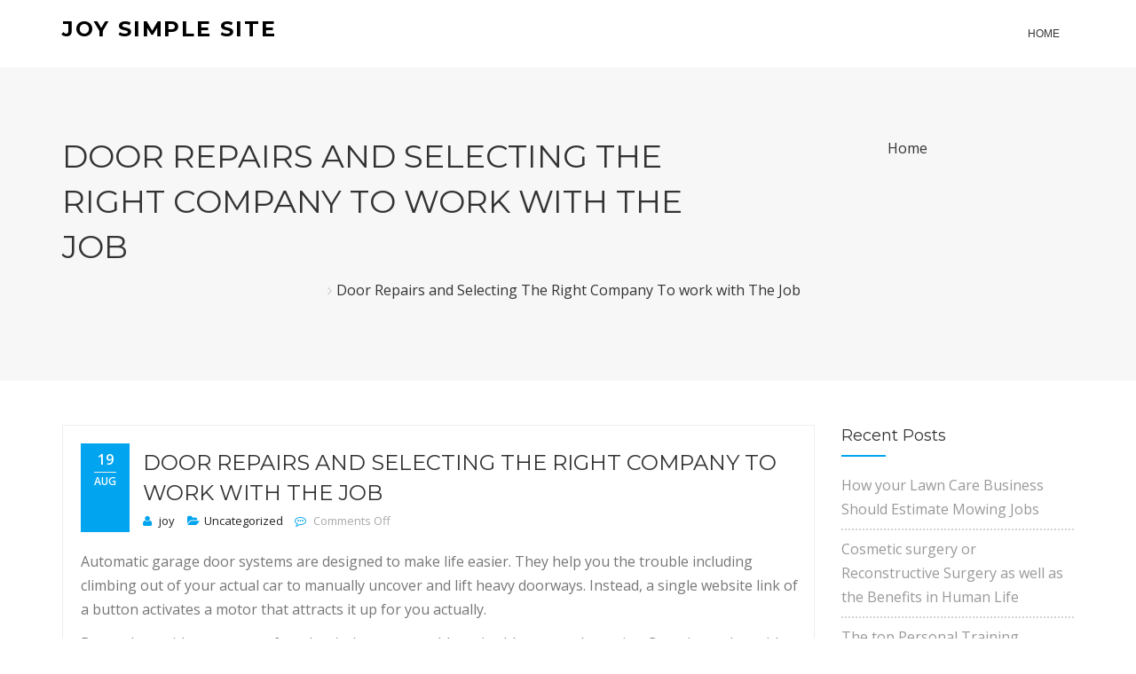

--- FILE ---
content_type: text/css
request_url: http://joy.komunitascsd.com/wp-content/themes/icare/style.css?ver=4.8.25
body_size: 10448
content:
/*
Theme Name: iCare
Description: iCare Lite is free responsive medical cum multipurpose WordPress theme ideal for creating websites for doctors, medical, health care, bussiness, corporate, corporation, company profile, personal portfolio, blog site etc. iCare Lite comes with a lot of awesome of features: Clean and elegant design, Full-width or Boxed layout, Beautifully designed homepage sections – Hero section, Service section, Feature section, News/Blog section, Appointment form section, Calltoaction Section, Client section, funfact section, Team section , Slider options, Sidebar options, Social icons, Header configuration etc. You can get your site ready to customize with one click demo import option. iCare Lite demo can be found here: http://demo.webhuntinfotech.com/icare/ and iCare Premium demo can be found here: http://demo.webhuntinfotech.com/icare-premium/
Tags:  one-column, two-columns, left-sidebar, right-sidebar, flexible-header, custom-background, custom-header, custom-menu, featured-images, full-width-template, sticky-post, theme-options, threaded-comments, translation-ready, grid-layout, footer-widgets, blog, portfolio , e-commerce
Author: WebHunt Infotech
Author URI: https://www.webhuntinfotech.com
Theme URI:  https://www.webhuntinfotech.com/theme/icare-lite/
Version: 1.1
License: GNU General Public License v2 or later
License URI: http://www.gnu.org/licenses/gpl.html
Text Domain: icare
*/

@charset "utf-8";
::selection {
    background: #333333;
    color: #ffffff;
    text-shadow: none;
}

::-moz-selection {
    background: #333333;
    /* Firefox */
    color: #ffffff;
    text-shadow: none;
}

::-webkit-selection {
    background: #333333;
    /* Safari */
    color: #ffffff;
    text-shadow: none;
}

:active, :focus {
    outline: none !important;
}

body {
    line-height: 1.7;
    color: #777777;
    font-size: 16px;
    font-family: 'Open Sans', sans-serif;
    background-color: #ffffff;
    background-attachment: fixed;
}

a img {
    border: none;
}

img {
    max-width: 100%;
    height: auto
}

iframe {
    border: none;
}


/********* links ******************/

a {
    color: #999999;
    text-decoration: none;
}

a:hover, a:focus {
    color: #737373;
    text-decoration: none;
}

.entry-title a {
    text-decoration: none;
}

.entry-content a {
    color: #222;
}

.entry-content a, .entry-summary a {
    -webkit-box-shadow: inset 0 -1px 0 rgba(15, 15, 15, 1);
    box-shadow: inset 0 -1px 0 rgba(15, 15, 15, 1);
    -webkit-transition: color 80ms ease-in, -webkit-box-shadow 130ms ease-in-out;
    transition: color 80ms ease-in, -webkit-box-shadow 130ms ease-in-out;
    transition: color 80ms ease-in, box-shadow 130ms ease-in-out;
    transition: color 80ms ease-in, box-shadow 130ms ease-in-out, -webkit-box-shadow 130ms ease-in-out;
}

.entry-title a, .entry-meta a, .page-links a, .page-links a .page-number, .entry-footer a, .entry-footer .cat-links a, .entry-footer .tags-links a, .edit-link a, .post-navigation a, .logged-in-as a, .comment-metadata a, a .nav-title, .pagination a, .comments-pagination a {
    -webkit-box-shadow: inset 0 -1px 0 rgba(255, 255, 255, 1);
    box-shadow: inset 0 -1px 0 rgba(255, 255, 255, 1);
    text-decoration: none;
    -webkit-transition: color 80ms ease-in, -webkit-box-shadow 130ms ease-in-out;
    transition: color 80ms ease-in, -webkit-box-shadow 130ms ease-in-out;
    transition: color 80ms ease-in, box-shadow 130ms ease-in-out;
    transition: color 80ms ease-in, box-shadow 130ms ease-in-out, -webkit-box-shadow 130ms ease-in-out;
}

.entry-content a:focus, .entry-content a:hover, .entry-summary a:focus, .entry-summary a:hover, .widget a:focus, .widget a:hover, .site-footer .widget-area a:focus, .site-footer .widget-area a:hover, .posts-navigation a:focus, .posts-navigation a:hover, .comment-metadata a:focus, .comment-metadata a:hover, .comment-metadata a.comment-edit-link:focus, .comment-metadata a.comment-edit-link:hover, .widget_authors a:focus strong, .widget_authors a:hover strong, .entry-title a:focus, .entry-title a:hover, .entry-meta a:focus, .entry-meta a:hover, .page-links a:focus .page-number, .page-links a:hover .page-number, .entry-footer a:focus, .entry-footer a:hover, .entry-footer .cat-links a:focus, .entry-footer .cat-links a:hover, .entry-footer .tags-links a:focus, .entry-footer .tags-links a:hover, .post-navigation a:focus, .post-navigation a:hover, .pagination a:not(.prev):not(.next):focus, .pagination a:not(.prev):not(.next):hover, .comments-pagination a:not(.prev):not(.next):focus, .comments-pagination a:not(.prev):not(.next):hover, .logged-in-as a:focus, .logged-in-as a:hover, a:focus .nav-title, a:hover .nav-title, .edit-link a:focus, .edit-link a:hover, .site-info a:focus, .site-info a:hover {
    color: #000;
    -webkit-box-shadow: inset 0 0 0 rgba(0, 0, 0, 0), 0 3px 0 rgba(0, 0, 0, 1);
    box-shadow: inset 0 0 0 rgba(0, 0, 0, 0), 0 3px 0 rgba(0, 0, 0, 1);
}


/* Fixes linked images */

.entry-content a img, .widget a img {
    -webkit-box-shadow: 0 0 0 8px #fff;
    box-shadow: 0 0 0 8px #fff;
}


/* -------- Headings ---------- */

h1, .h1 {
    font-size: 46px;
}

h2, .h2 {
    font-size: 38px;
}

h3, .h3 {
    font-size: 30px;
}

h4, .h4 {
    font-size: 24px;
}

h5, .h5 {
    font-size: 18px;
}

h6, .h6 {
    font-size: 15px;
}

h1, h2, h3, h4, h5, h6, .h1, .h2, .h3, .h4, .h5, .h6 {
    font-family: 'Montserrat', sans-serif;
    font-weight: 500;
    line-height: 1.42857143;
    color: #333333;
}

h1 small, h2 small, h3 small, h4 small, h5 small, h6 small, .h1 small, .h2 small, .h3 small, .h4 small, .h5 small, .h6 small, h1 .small, h2 .small, h3 .small, h4 .small, h5 .small, h6 .small, .h1 .small, .h2 .small, .h3 .small, .h4 .small, .h5 .small, .h6 .small {
    font-weight: normal;
    line-height: 1;
    color: #5b5b5b;
    font-size: 55%;
}

h1 a, h2 a, h3 a, h4 a, h5 a, h6 a, .h1 a, .h2 a, .h3 a, .h4 a, .h5 a, .h6 a {
    color: #333333;
}

.h1, .h2, .h3, h1, h2, h3 {
    margin-bottom: 10px;
    margin-top: 15px;
}

h4, h5, h6, .h4, .h5, .h6 {
    font-weight: 500;
}


/*----- logo -------*/

.site-title {
    padding: 0px 13px;
    margin-top: 10px;
    font-family: 'Montserrat', sans-serif;
    font-weight: 500;
    line-height: 1.42857143;
    font-size: 38px;
    color: #333333;
}

.site-title a {
    color: #333333;
}

.slicknav_brand .site-title {
    padding: 0px 0px;
    margin-top: 0px;
}

.scroll-to-fixed-fixed .site-title {
    font-size: 25px;
    margin-top: 20px;
}

img.custom-logo {
    margin: 14px 30px 0 0;
}

.slicknav_brand img.custom-logo {
    margin: 6px 0px 0 0;
}


/*--------Hide mobile menu on large screen--------------*/

.icaremenu .slicknav_btn em {
    width: 20px;
    height: 3px;
    margin: 3.5px 20px 0;
    float: right;
    background: #777;
}

.icaremenu .slicknav_btn {
    width: 60px;
    height: 46px;
    padding: 13px 0 0;
    display: none;
    float: right;
    text-decoration: none;
    outline: none;
    -webkit-tap-highlight-color: rgba(0, 0, 0, 0);
    -webkit-tap-highlight-color: transparent;
}

.wpb-mobile-menu, .slicknav_menu {
    display: none;
}

@media only screen and (max-width: 900px) {
    .slicknav_menu {
        display: block;
    }
    nav#icaremenu {
        display: none;
    }
}


/* -------- Body Text ---------- */

p, pre, ul, ol, dl, dd, blockquote, address, fieldset, form {
    margin-bottom: 11px;
}

mark, ins {
    background: #eee;
    text-decoration: none;
}

code, kbd, tt, var {
    font-family: Monaco, Consolas, "Andale Mono", "DejaVu Sans Mono", monospace;
    font-size: 15px;
    font-size: 0.9375rem;
}

.entry-content ul:not(.feed-date) {
    list-style: inherit;
}

.entry-content ol:not(.feed-date) {
    list-style-type: decimal;
}

.entry-content ul:not(.feed-date), .entry-content ol:not(.feed-date) {
    padding-left: 22px;
}

.skip-link {
    display: none;
}


/* -------- Custom Font Family ---------- */

.font-montserrat {
    font-family: 'Montserrat', sans-serif;
}

.font-raleway {
    font-family: 'Raleway', sans-serif;
}

.font-opensans {
    font-family: 'Open Sans', sans-serif;
}

.font-playfair {
    font-family: 'Playfair Display', serif;
}


/* breadcrumb */

.breadcrumb {
    background-color: transparent;
    padding-left: 0;
    text-align: center;
}

.breadcrumb>li+li::before {
    content: "\f105";
    font-family: fontawesome;
    font-size: 15px;
}

.breadcrumb li.active {
    color: #111111;
}

.breadcrumb.white li.active {
    color: #ffffff;
}

.breadcrumb.white li a {
    color: #808080;
}

@media only screen and (min-width: 768px) {
    .breadcrumb.text-right {
        text-align: right;
    }
}


/* -------- Basic CSS ---------- */

html {
    font-size: 100%;
    max-width: 100%;
}

@media only screen and (max-width: 991px) {
    html {
        font-size: 90%;
    }
}

@media only screen and (max-width: 767px) {
    html {
        font-size: 85%;
    }
}

@media only screen and (max-width: 479px) {
    html {
        font-size: 80%;
    }
}

html, html a {
    -webkit-font-smoothing: antialiased;
}

body {
    max-width: 100%;
    overflow-x: hidden;
}

strong {
    color: #555555;
}

ul, ol {
    list-style: none;
    margin: 0;
    padding: 0;
}

.fluid-video-wrapper {
    padding: 0;
    position: relative;
    width: 100%;
}

iframe {
    border: none;
    width: 100%;
}

.lead {
    font-size: 18px;
}

.fullwidth {
    width: 100%;
}

.widget-title-border-bottom {
    position: relative;
    margin-bottom: 30px;
    padding-bottom: 10px;
}

.widget-title-border-bottom:after {
    bottom: -1px;
    content: "";
    height: 2px;
    left: 0;
    position: absolute;
    width: 50px;
}


/* -------- List ---------- */

ul, ol {
    margin: 0 0 1.5em;
    padding: 0;
}

ul {
    list-style: disc;
}

ol {
    list-style: decimal;
}

li>ul, li>ol {
    margin-bottom: 0;
    margin-left: 1.5em;
}

dt {
    font-weight: 700;
}

dd {
    margin: 0 1.5em 1.5em;
}

.list-dotted>article {
    border-bottom: 2px dotted #d3d3d3 !important;
    margin-bottom: 7px;
    padding-bottom: 7px;
}

.list-dotted>div {
    border-bottom: 2px dotted #d3d3d3 !important;
    margin-bottom: 7px;
    padding-bottom: 7px;
}

.list-dotted>li {
    border-bottom: 2px dotted #d3d3d3 !important;
    margin-bottom: 7px;
    padding-bottom: 7px;
}


/* -------- Call To Actions ---------- */

.call-out-section {
    display: inline-block;
    width: 100%;
    padding-bottom: 20px;
    padding-top: 20px;
}


/* -------- Section & Divider ---------- */

section {
    position: relative;
}

section>.container, section>.container-fluid {
    padding-top: 60px;
    padding-bottom: 60px;
}

/* -------- Background Video ---------- */

.bg-video {
    height: 100%;
    position: absolute;
    text-align: center;
    width: 100%;
    z-index: -1;
}

.bg-video .video {
    height: 100%;
    left: 0;
    margin: 0!important;
    position: relative;
    top: 0;
    width: 100%;
}

.bg-video .video .mbYTP_wrapper {
    z-index: -1 !important;
}


/* -------- Scroll To Top ---------- */

.iCareTop {
    background: rgba(0, 0, 0, 0.1);
    bottom: 15px;
    display: none;
    height: 50px;
    padding: 2px;
    position: fixed;
    right: 15px;
    text-align: center;
    text-decoration: none;
    width: 50px;
    z-index: 99999;
}

.iCareTop i {
    color: #ffffff;
    font-size: 42px;
}

.iCareTop:hover {
    background: rgba(0, 0, 0, 0.6);
    text-decoration: none;
}


/*
 * overlays
 * -----------------------------------------------
*/

.section-overlay {
    position: relative;
}

.section-overlay::before {
    background: rgba(17, 17, 17, 0.5) none repeat scroll 0 0;
    content: " ";
    height: 100%;
    left: 0;
    position: absolute;
    top: 0;
    width: 100%;
    z-index: 0;
}

.section-overlay.overlay-white-eight::before {
    background-color: rgba(255, 255, 255, 0.8);
}


/*
 * header
 * -----------------------------------------------
*/

.top-header {
    padding: 5px 0;
}

.icaremenu-brand img {
    max-height: 38px;
}

.top-header ul li {
    display: inline;
    padding-left: 0;
    margin-left: 5px;
    list-style: none;
}

.top-header ul li a {
    color: #fff;
}

.top-header ul li:not(ul#social-menu li):not(:last-child):after {
    content: " | ";
    color: #fff;
}


/* -------- Inner Header ---------- */

.inner-header-transform .title {
    text-transform: uppercase;
}


/* -------- Custom theme style ---------- */

.header-main .header-main-wrapper .icaremenu {
    padding: 0;
}


/* -------- Header Nav ---------- */

.header-main {
    position: relative;
}

.header-main .header-main-wrapper .icaremenu {
    padding: 0;
}


/* -------- icaremenu ---------- */

.icaremenu-menu>li {
    padding: 24px 0;
}

.icaremenu-menu ul.dropdown {
    top: 83px;
}

.icaremenu-menu>li>a {
    font-size: 15px;
    color: #333333;
}

.icaremenu .icaremenu-menu>li.active>a i, .icaremenu .icaremenu-menu>li:hover>a i, .icaremenu .icaremenu-menu ul.dropdown li:hover>a i {
    color: #fff;
}

.icaremenu-menu ul.dropdown {
    border: 1px solid #eee;
}

.icaremenu-menu ul.dropdown li {
    margin: 0;
}

.icaremenu-menu ul.dropdown li a {
    color: #5b5b5b;
    font-size: 12px;
    font-weight: 600;
    padding: 7px 25px 7px 22px;
}


/* -------- Scrolltofixed ---------- */

.header-main .header-main-wrapper.scroll-to-fixed-fixed.scroll-to-fixed-fixed {
    border-bottom: 1px solid #eee;
}


/* -------- Navbar Fixed  ---------- */

.header-main {
    -webkit-transition: all 0.4s ease-in-out 0s;
    -o-transition: all 0.4s ease-in-out 0s;
    transition: all 0.4s ease-in-out 0s;
}


/* -------- Navbar Sticky Animated ---------- */

.navbar-sticky-animated .header-main-wrapper .container {
    -webkit-transition: all 0.4s ease-in-out 0s;
    -o-transition: all 0.4s ease-in-out 0s;
    transition: all 0.4s ease-in-out 0s;
}


/* inner-header-title */

.inner-header-transform .title {
    font-size: 36px;
    text-transform: uppercase;
}


/* boxed-layout */

.boxed-layout .container {
    max-width: 1100px;
    padding-left: 30px;
    padding-right: 30px;
}

.boxed-layout .header, .boxed-layout .main-content, .boxed-layout .icare-footer {
    margin: 0 auto;
    max-width: 1100px;
}

.boxed-layout .header, .boxed-layout section {
    background-color: #ffffff;
}

.boxed-layout .header {
    /* margin-bottom: 15px; */
}

.boxed-layout .header .navbar-default {
    background-color: #ffffff;
    border-color: #ffffff;
    padding: 0;
}

.boxed-layout .header .navbar-default .navbar-nav>li>a {
    padding: 30px 5px;
}

.boxed-layout .header .navbar-default .navbar-collapse {
    background-color: #ffffff;
    border-color: #ffffff;
    margin-right: 30px;
}

.boxed-layout .header #header-logo {
    margin: 0;
    padding-top: 27px;
}

@media only screen and (max-width: 991px) {
    .boxed-layout {
        padding-top: 0;
    }
    .boxed-layout .header .navbar-default .navbar-nav>li>a {
        padding: 10px;
    }
    .boxed-layout .header .navbar-default .navbar-collapse {
        margin-right: 15px;
    }
    .boxed-layout .navbar-header {
        padding: 15px 0;
    }
    .boxed-layout .navbar-collapse .navbar-nav li a .caret {
        margin-right: 0;
    }
}


/*--------------------------------------------------------------
6.0 Forms
--------------------------------------------------------------*/

label {
    color: #333;
    display: block;
    font-weight: 800;
    margin-bottom: 0.5em;
}

fieldset {
    margin-bottom: 1em;
}

.form-control {
    border-radius: 0;
    box-shadow: none;
    height: 45px;
}

input[type="text"], input[type="email"], input[type="url"], input[type="password"], input[type="search"], input[type="number"], input[type="tel"], input[type="range"], input[type="date"], input[type="month"], input[type="week"], input[type="time"], input[type="datetime"], input[type="datetime-local"], input[type="color"], textarea {
    color: #666;
    background: #fff;
    background-image: -webkit-linear-gradient(rgba(255, 255, 255, 0), rgba(255, 255, 255, 0));
    border: 1px solid #bbb;
    -webkit-border-radius: 3px;
    border-radius: 3px;
    display: block;
    padding: 0.7em;
    width: 100%;
}

input[type="text"]:focus, input[type="email"]:focus, input[type="url"]:focus, input[type="password"]:focus, input[type="search"]:focus, input[type="number"]:focus, input[type="tel"]:focus, input[type="range"]:focus, input[type="date"]:focus, input[type="month"]:focus, input[type="week"]:focus, input[type="time"]:focus, input[type="datetime"]:focus, input[type="datetime-local"]:focus, input[type="color"]:focus, textarea:focus {
    color: #222;
    border-color: #333;
}

select {
    border: 1px solid #bbb;
    -webkit-border-radius: 3px;
    border-radius: 3px;
    height: 3em;
    max-width: 100%;
}

input[type="radio"], input[type="checkbox"] {
    margin-right: 0.5em;
}

input[type="radio"]+label, input[type="checkbox"]+label {
    font-weight: 400;
}

button, input[type="button"], input[type="submit"] {
    background-color: #00a4ef;
    border: 0;
    -webkit-border-radius: 2px;
    border-radius: 2px;
    -webkit-box-shadow: none;
    box-shadow: none;
    color: #fff;
    cursor: pointer;
    display: inline-block;
    font-size: 14px;
    font-size: 0.875rem;
    font-weight: 800;
    line-height: 1;
    padding: 1em 2em;
    text-shadow: none;
    -webkit-transition: background 0.2s;
    transition: background 0.2s;
}

input+button, input+input[type="button"], input+input[type="submit"] {
    padding: 0.75em 2em;
}

button.secondary, input[type="reset"], input[type="button"].secondary, input[type="reset"].secondary, input[type="submit"].secondary {
    background-color: #222;
    color: #fff;
    border: 0;
    -webkit-border-radius: 2px;
    border-radius: 2px;
    -webkit-box-shadow: none;
    box-shadow: none;
    color: #fff;
    cursor: pointer;
    display: inline-block;
    font-size: 14px;
    font-size: 0.875rem;
    font-weight: 800;
    line-height: 1;
    padding: 0.74em 2em;
    text-shadow: none;
    -webkit-transition: background 0.2s;
    transition: background 0.2s;
}

button:hover, button:focus, input[type="button"]:hover, input[type="button"]:focus, input[type="submit"]:hover, input[type="submit"]:focus, button.secondary:hover, button.secondary:focus, input[type="reset"]:hover, input[type="reset"]:focus, input[type="button"].secondary:hover, input[type="button"].secondary:focus, input[type="reset"].secondary:hover, input[type="reset"].secondary:focus, input[type="submit"].secondary:hover, input[type="submit"].secondary:focus {
    opacity: 0.8;
}

button, input, optgroup, select, textarea {
    font-family: sans-serif;
    font-size: 100%;
    line-height: 1.15;
    margin: 0;
}

button, input {
    overflow: visible;
}

button, select {
    text-transform: none;
}

button, html [type="button"], [type="reset"], [type="submit"] {
    -webkit-appearance: button;
}

button::-moz-focus-inner, [type="button"]::-moz-focus-inner, [type="reset"]::-moz-focus-inner, [type="submit"]::-moz-focus-inner {
    border-style: none;
    padding: 0;
}

button:-moz-focusring, [type="button"]:-moz-focusring, [type="reset"]:-moz-focusring, [type="submit"]:-moz-focusring {
    outline: 1px dotted ButtonText;
}

fieldset {
    border: 1px solid #bbb;
    margin: 0 2px;
    padding: 0.35em 0.625em 0.75em;
}

legend {
    -webkit-box-sizing: border-box;
    -moz-box-sizing: border-box;
    box-sizing: border-box;
    color: inherit;
    display: table;
    max-width: 100%;
    padding: 0;
    white-space: normal;
    width: initial;
    white-space: normal;
    margin-bottom: 0px;
}

progress {
    display: inline-block;
    vertical-align: baseline;
}

textarea {
    overflow: auto;
}

[type="checkbox"], [type="radio"] {
    -webkit-box-sizing: border-box;
    -moz-box-sizing: border-box;
    box-sizing: border-box;
    padding: 0;
}

[type="number"]::-webkit-inner-spin-button, [type="number"]::-webkit-outer-spin-button {
    height: auto;
}

[type="search"] {
    -webkit-appearance: textfield;
    outline-offset: -2px;
}

[type="search"]::-webkit-search-cancel-button, [type="search"]::-webkit-search-decoration {
    -webkit-appearance: none;
}

::-webkit-file-upload-button {
    -webkit-appearance: button;
    font: inherit;
}

details, menu {
    display: block;
}

summary {
    display: list-item;
}

canvas {
    display: inline-block;
}

template {
    display: none;
}

[hidden] {
    display: none;
}


/* Placeholder text color -- selectors need to be separate to work. */

::-webkit-input-placeholder {
    color: #333;
    font-family: "Libre Franklin", "Helvetica Neue", helvetica, arial, sans-serif;
}

:-moz-placeholder {
    color: #333;
    font-family: "Libre Franklin", "Helvetica Neue", helvetica, arial, sans-serif;
}

::-moz-placeholder {
    color: #333;
    font-family: "Libre Franklin", "Helvetica Neue", helvetica, arial, sans-serif;
    opacity: 1;
    /* Since FF19 lowers the opacity of the placeholder by default */
}

:-ms-input-placeholder {
    color: #333;
    font-family: "Libre Franklin", "Helvetica Neue", helvetica, arial, sans-serif;
}


/*  Blog */

.post .content_entry {
    position: relative;
    overflow: hidden;
}

.post .meta-title {
    margin-top: 0;
}

.post .meta-content {
    background: #f8f8f8;
    padding: 15px;
}

.post .meta-date {
    font-size: 13px;
}

.sidebar ul, ul.feed-date {
    list-style: none;
}

.post.author-bio .meta-thumb {
    float: left;
    margin: 0 10px 10px 0;
}

.post .meta-thumb {
    -webkit-transition: all 0.2s ease-in-out;
    -o-transition: all 0.2s ease-in-out;
    transition: all 0.2s ease-in-out;
}

.post .content_entry .meta-date {
    position: absolute;
    bottom: 0;
    right: 0;
}

.post .content_entry {
    position: relative;
}

.post .entry-meta .meta-date li {
    color: #ffffff;
    font-size: 16px;
    font-weight: 600;
}


/* -------- Btn-Default ---------- */

.btn-default {
    color: #333333;
    background-color: #ffffff;
    border-color: #cccccc;
}

.btn-default:focus, .btn-default.focus {
    color: #333333;
    background-color: #e6e6e6;
    border-color: #8c8c8c;
}

.btn-default:hover {
    color: #333333;
    background-color: #e6e6e6;
    border-color: #adadad;
}

.btn-default:active, .btn-default.active, .open>.dropdown-toggle.btn-default {
    color: #333333;
    background-color: #e6e6e6;
    border-color: #adadad;
}

.btn-default:active, .btn-default.active, .open>.dropdown-toggle.btn-default {
    background-image: none;
}

.btn-default:hover {
    background-color: #eeeeee;
    border-color: #eeeeee;
}


/* -------- Btn-Dark ---------- */

.btn-dark {
    color: #ffffff;
    background-color: #222222;
    border-color: #222222;
}

.btn-dark:focus, .btn-dark.focus {
    color: #ffffff;
    background-color: #090909;
    border-color: #000000;
}

.btn-dark:hover {
    color: #ffffff;
    background-color: #090909;
    border-color: #040404;
}

.btn-dark:active, .btn-dark.active, .open>.dropdown-toggle.btn-dark {
    color: #ffffff;
    background-color: #090909;
    border-color: #040404;
}

.btn-dark:active, .btn-dark.active, .open>.dropdown-toggle.btn-dark {
    background-image: none;
}


/* -------- Btn-Gray ---------- */

.btn-gray {
    color: #333333;
    background-color: #eeeeee;
    border-color: #eeeeee;
}

.btn-gray:focus, .btn-gray.focus {
    color: #333333;
    background-color: #d5d5d5;
    border-color: #afafaf;
}

.btn-gray:hover {
    color: #333333;
    background-color: #d5d5d5;
    border-color: #d0d0d0;
}

.btn-gray:active, .btn-gray.active, .open>.dropdown-toggle.btn-gray {
    color: #333333;
    background-color: #d5d5d5;
    border-color: #d0d0d0;
}

.btn-gray:active, .btn-gray.active, .open>.dropdown-toggle.btn-gray {
    background-image: none;
}

.btn-circled {
    border-radius: 25px;
}

.btn-flat {
    border-radius: 0;
}


/* -------- Btn-Default ---------- */

.btn {
    font-size: 13px;
    padding: 8px 22px;
}


/* -------- Btn-xs ---------- */

.btn-xs {
    font-size: 11px;
    padding: 3px 14px;
}


/* -------- Btn-sm ---------- */

.btn-sm {
    font-size: 12px;
    padding: 5px 17px;
}


/* -------- Btn-lg ---------- */

.btn-lg {
    font-size: 14px;
    padding: 10px 26px;
}


/* -------- Btn-xl ---------- */

.btn-xl {
    font-size: 16px;
    padding: 13px 32px;
}


/* -------- Btn-transparent ---------- */

.btn-transparent {
    background-color: transparent;
    color: #ffffff;
}


/* btn read more*/

.btn-read-more {
    padding: 0;
}

.btn-read-more::after {
    display: inline-block;
    content: "\f18e";
    font-family: fontawesome;
    font-size: 16px;
    font-variant: normal;
    font-weight: normal;
    line-height: 1;
    margin-left: 5px;
    position: relative;
    text-shadow: none;
    text-transform: none;
    top: 2px;
    -webkit-transition: all 0.4s ease 0s;
    -o-transition: all 0.4s ease 0s;
    transition: all 0.4s ease 0s;
}


/* blockquote */

blockquote {
    border-left: 3px solid #eeeeee;
    margin: 20px 0;
    padding: 30px;
}

blockquote.gray {
    border-left: 3px solid #666666;
    background-color: #eeeeee;
    color: #333333;
}

blockquote.gray.icare-theme-bg-colored {
    background-color: #eeeeee;
}

blockquote.dark {
    border-left: 3px solid #3c3c3c;
    background-color: #555555;
    color: #ffffff;
}

blockquote.dark footer {
    color: #d3d3d3;
}

blockquote p {
    font-family: "Playfair Display", serif;
    font-size: 16px;
}


/* dividers */

.divider {
    background-repeat: repeat;
    background-position: center center;
    -webkit-background-size: cover;
    -moz-background-size: cover;
    -o-background-size: cover;
    background-size: cover;
    -webkit-box-sizing: border-box;
    -moz-box-sizing: border-box;
    box-sizing: border-box;
    display: block;
    position: relative;
    overflow: hidden;
    width: 100%;
}


/* -------- Parallax ---------- */

.parallax {
    width: 100%;
    height: 100%;
    margin: 0 auto;
    background-size: cover;
    background-attachment: fixed;
    background-repeat: repeat-y;
    background-position: top center;
}

.mobile-parallax {
    background-size: cover;
    background-attachment: scroll;
    background-position: center center;
}

.divider .container {
    padding-top: 70px;
    padding-bottom: 70px;
}

.divider .container.small-padding {
    padding-top: 30px;
    padding-bottom: 30px;
}

.divider .container.extra-padding {
    padding-top: 180px;
    padding-bottom: 180px;
}


/* icare-icon-box */
section#icare-home-service-section,
section#icare-home-blog-section{
    background-color: #f6f6f6;
}
section#icare-home-blog-section .home-posts .meta-content{
    background-color: #ffffff;
}
#icare-home-service-section .icare-icon-box,
section#icare-home-blog-section .home-posts{
    box-shadow: 0 2px 2px 0 rgba(0, 0, 0, 0.2), 0 1px 2px 0 rgba(0, 0, 0, 0.19);
}
.icare-icon-box {
    margin-bottom: 30px;
    background: #ffffff;
}
.icare-icon-box.service{
    background: transparent;
}
.call-out-section .icare-icon-box {
    background: transparent;
}

.icare-icon-box .icon {
    display: inline-block;
    height: 64px;
    margin-bottom: 20px;
    text-align: center;
    -webkit-transition: all 0.3s ease;
    -o-transition: all 0.3s ease;
    transition: all 0.3s ease;
    width: 64px;
}

.icare-icon-box .icon i {
    line-height: 64px;
}

.icare-icon-box .icon.icon-dark {
    background-color: #111111;
    color: #ffffff;
}

.icare-icon-box .icon.icon-dark:hover {
    color: #5e5e5e;
}

.icare-icon-box .icon.icon-circled {
    border-radius: 50%;
}

.icare-icon-box .icon.icon-sm {
    height: 50px;
    width: 50px;
}

.icare-icon-box .icon.icon-sm i {
    font-size: 22px;
    line-height: 50px;
}

.icare-icon-box i {
    display: inline-block;
    font-size: 60px;
    -webkit-transition: all 0.3s ease;
    -o-transition: all 0.3s ease;
    transition: all 0.3s ease;
}

.icare-icon-box i[class*="pe-7s-"] {
    vertical-align: text-bottom;
}

.icare-icon-box.left {
    text-align: left;
}

.icare-icon-box.left a {
    margin-right: 30px;
    padding: 0;
}

.icare-icon-box .icare-icon-box-title {
    margin-bottom: 15px;
}
.icare-icon-box .icon-hov i {
    color: #fff;
}
.icare-icon-box:hover .icon-hov {
    background: #fff none repeat scroll 0 0;
}
.icare-icon-box .icon.icon-md {
    height: 75px;
    width: 75px;
}
.icare-icon-box .icon.icon-md i {
    font-size: 36px;
    line-height: 75px;
}
.rotate {
    -webkit-transform: rotate(45deg);
    -ms-transform: rotate(45deg);
    -o-transform: rotate(45deg);
    transform: rotate(45deg);
    -webkit-transition: all 700ms ease-in-out 0s;
    -o-transition: all 700ms ease-in-out 0s;
    transition: all 700ms ease-in-out 0s;
}

.no-rotate {
    -webkit-transform: rotate(-45deg);
    -ms-transform: rotate(-45deg);
    -o-transform: rotate(-45deg);
    transform: rotate(-45deg);
    -webkit-transition: all 700ms ease-in-out 0s;
    -o-transition: all 700ms ease-in-out 0s;
    transition: all 700ms ease-in-out 0s;
}
/* team member */
.team-block {
  margin: 0 auto 30px;
}
.team-block .team-thumb {
  overflow: hidden;
  position: relative;
  border: 2px solid #eeeeee;
}
.team-block .team-thumb .team-overlay {
  height: 100%;
  padding: 60px 20px 0 30px;
  position: absolute;
  top: 100%;
  -webkit-transition: all 300ms ease-in-out 0s;
  -o-transition: all 300ms ease-in-out 0s;
  transition: all 300ms ease-in-out 0s;
  width: 100%;
}
.team-block .team-bottom-part {
  background: #eeeeee none repeat scroll 0 0;
  margin-top: 6px;
  padding: 10px 16px 12px 30px;
}
.team-block .title small {
  color: #ddd;
}
.team-block:hover .team-overlay {
  top: 0;
}
/*
 * Shortcode: progress-bar.less
 * -----------------------------------------------
*/
.progress-item {
  margin-top: 5px;
}
.progress-item .progress {
  background-color: #f8f8f8;
  box-shadow: 0 0 1px rgba(0, 0, 0, 0.4) inset;
  border-radius: 0 7px 7px 0;
  height: 20px;
  margin-bottom: 15px;
  overflow: visible;
}
.progress-item .progress-bar {
background-color: #00a4ef;
  font-size: 15px;
  padding-left: 10px;
  position: relative;
  text-align: left;
  width: 0;
  line-height: 20px;
  -webkit-transition: all 1s ease 0s;
  -o-transition: all 1s ease 0s;
  transition: all 1s ease 0s;
}
.progress-item .progress-bar .percent {
  background-color: #00a4ef;
  border-radius: 0 7px 7px 0;
  padding: 0 8px;
  position: absolute;
  right: -10px;
  top: 0px;
}
.progress-item.progress-white .progress {
  padding: 2px;
}

/* pegination */

.pagination.theme-colored li.active a {
    background: #BF9E58;
    color: #fff;
    border: 1px solid transparent;
}


/* Shortcode: section-title */

.section-heading .title {
    margin-top: 0;
    position: relative;
}

.section-heading .icon i {
    font-size: 80px;
    position: absolute;
    top: -7px;
    opacity: 0.10;
}

.section-heading p {
    font-size: 14px;
}

.line-bottom {
    margin-bottom: 30px;
    padding-bottom: 10px;
    position: relative;
}
.line-bottom::after {
    bottom: -1px;
    content: "";
    height: 2px;
    left: 0;
    position: absolute;
    width: 50px;
}
/* Icare Section Title */

.section-heading {
    margin-bottom: 30px;
}


/* styled-icons */


/* common style */

.styled-icons a {
    color: #333333;
    font-size: 18px;
    height: 32px;
    line-height: 32px;
    width: 32px;
    float: left;
    margin: 5px 7px 5px 0;
    text-align: center;
    -webkit-transition: all 0.3s ease-in-out;
    -o-transition: all 0.3s ease-in-out;
    transition: all 0.3s ease-in-out;
}

.styled-icons a:hover {
    color: #666666;
}

.styled-icons.icon-dark a {
    background-color: #333333;
    color: #eeeeee;
    display: block;
    font-size: 18px;
    height: 36px;
    line-height: 36px;
    width: 36px;
}

.styled-icons.icon-dark a:hover {
    color: #5e5e5e;
}

.styled-icons.icon-circled a {
    border-radius: 50%;
}

.styled-icons.icon-sm a {
    font-size: 13px;
    height: 30px;
    line-height: 30px;
    margin: 2px 7px 2px 0;
    width: 30px;
}

.styled-icons li {
    display: inline-block;
    margin-bottom: 0;
    margin-top: 0;
}

.styled-icons .icon {
    height: 24px;
    fill: #fff;
    margin-top: 6px;
    width: 19px;
    vertical-align: top;
}


/* Widgets */

.icare-widget .sidebar-widget-list-border li, li.recentcomments {
    border-bottom: 2px dotted #d3d3d3;
}

.icare-widget.dark .sidebar-widget-list-border li {
    border-bottom: 2px dotted #404040;
}


/* -------- Footer & Sidebar Widgets ---------- */

.icare-widget {
    margin-bottom: 30px;
}

.icare-widget ul {
    list-style: none;
}

.icare-widget .icare-widget-title {
    margin-top: 0;
    margin-bottom: 20px;
}

.icare-widget ul li {
    margin-bottom: 5px;
    padding-bottom: 5px;
}

.icare-widget ul.list li, .icare-widget .post {
    margin-bottom: 8px;
    padding-bottom: 8px;
}

.icare-widget.address>li {
    font-size: 13px;
    margin-bottom: 10px;
    padding: 5px 10px;
}

.icare-widget.address>li i {
    font-size: 16px;
    margin-right: 8px;
    vertical-align: middle;
}

.icare-widget .styled-icons li {
    margin-bottom: 0;
    padding-bottom: 0;
}

.icare-widget .styled-icons li a {
    margin-bottom: 0;
}

.icare-widget .tagcloud a {
    border: 1px solid #404040;
    display: inline-block;
    font-size: 12px;
    margin: 5px 4px 5px -2px;
    padding: 5px 10px;
}

.icare-widget .tagcloud a:hover {
    color: #ffffff;
}

.sidebar .icare-widget .serch_input {
    background: transparent none repeat scroll 0 0;
    border: 1px solid #f7f8fa;
    border-radius: initial;
    box-shadow: none;
    height: 45px;
    padding: 10px;
}

.icare-widget .post-title a {
    font-size: 13px;
    letter-spacing: 0;
}

.icare-widget .product-list .product-title {
    font-size: 14px;
    font-weight: 400;
}

.icare-widget.dark .icare-widget-title {
    color: #ffffff;
}

.icare-widget.dark .tagcloud a {
    border: 1px solid #404040;
}

.icare-widget.dark .serch_input {
    border: 1px solid #333333;
}

.icare-widget.dark .styled-icons li a:hover i {
    color: #ffffff;
}

.icare-widget.dark .product-title a {
    color: #808080;
}

.icare-widget.dark .post-title a {
    color: #f7f8fa;
}

.icare-widget.dark .tab-content {
    background: #333333 none repeat scroll 0 0;
    border: 1px solid #555555;
}

.icare-widget.dark .icare-widget-title.widget-title-border-bottom {
    border-bottom: 1px solid #444;
}

.icare-widget.border-none ul li {
    border: none;
    padding-bottom: 0;
    margin-bottom: 0;
}

.icare-widget.border-none ul#topbar-menu li:after {
    content: '|';
    color: #fff;
    margin-left: 10px;
}

.icare-widget.border-none ul#topbar-menu li:last-child:after {
    content: '';
}

.icare-widget.border-none ul li a {
    color: #ffffff;
}

.icare-widget ul.list li::before {
    display: none;
}

.icare-widget.dark ul.list li::before {
    display: none;
}

.sidebar-l .post-content {
    float: right !important;
}

.icare-widget.dark .btn.btn-default {
    border-color: #333;
}


/* -------- Flickr-Feed ---------- */

#flickr-feed img {
    background: none repeat scroll 0 0 #000000;
    float: left;
    height: 60px;
    margin: 0 5px 5px 0;
    padding: 0;
    width: 70px;
}


/* Footer */

.icare-footer {
    background: #222222;
}
.icare-footer-bottom {
    background: #3b3b3b;
}

.icare-footer a {
    color: #808080;
}

.icare-footer a:focus, .icare-footer a:hover, .icare-footer a:active {
    color: #666666;
}

.icare-footer .icare-widget .icare-widget-title {
    margin-top: 0px;
}


/* ===== WordPress Core ======== */

.alignnone {
    margin: 5px 20px 20px 0;
}

.aligncenter, div.aligncenter {
    display: block;
    margin: 5px auto 5px auto;
}

.alignright {
    float: right;
    margin: 5px 0 20px 20px;
}

.alignleft {
    float: left;
    margin: 5px 20px 20px 0;
}

a img.alignright {
    float: right;
    margin: 5px 0 20px 20px;
}

a img.alignnone {
    margin: 5px 20px 20px 0;
}

a img.alignleft {
    float: left;
    margin: 5px 20px 20px 0;
}

a img.aligncenter {
    display: block;
    margin-left: auto;
    margin-right: auto;
}

.gallery-caption-caption {}

.wp-caption {
    background: #fff;
    border: 1px solid #f0f0f0;
    max-width: 96%;
    /* Image does not overflow the content area */
    padding: 5px 3px 10px;
    text-align: center;
}

.wp-caption.alignnone {
    margin: 5px 20px 20px 0;
}

.wp-caption.alignleft {
    margin: 5px 20px 20px 0;
}

.wp-caption.alignright {
    margin: 5px 0 20px 20px;
}

.wp-caption img {
    border: 0 none;
    height: auto;
    margin: 0;
    max-width: 98.5%;
    padding: 0;
    width: auto;
}

.wp-caption p.wp-caption-text {
    font-size: 11px;
    line-height: 17px;
    margin: 0;
    padding: 0 4px 5px;
}


/* Text meant only for screen readers. */

.screen-reader-text {
    clip: rect(1px, 1px, 1px, 1px);
    position: absolute !important;
    white-space: nowrap;
    height: 1px;
    width: 1px;
    overflow: hidden;
}

.screen-reader-text:focus {
    background-color: #f1f1f1;
    border-radius: 3px;
    box-shadow: 0 0 2px 2px rgba(0, 0, 0, 0.6);
    clip: auto !important;
    color: #21759b;
    display: block;
    font-size: 14px;
    font-size: 0.875rem;
    font-weight: bold;
    height: auto;
    left: 5px;
    line-height: normal;
    padding: 15px 23px 14px;
    text-decoration: none;
    top: 5px;
    width: auto;
    z-index: 100000;
    /* Above WP toolbar. */
}

#content {
    display: none;
}

.pager li>a, .pager li>span {
    border-radius: 0px;
}

.pager {
    margin: 0px 0;
}

.comment-heading cite.fn {
    font-weight: 600;
}

a#cancel-comment-reply-link {
    margin-left: 13px;
    color: red;
}

.comment-gravtar {
    display: table-cell;
    vertical-align: top;
    margin-right: 10px;
    float: left;
}

.comment-gravtar-r {
    display: table-cell;
    vertical-align: top;
    margin-right: 10px;
    float: right;
}

ul.comment-list, li.comment ul {
    list-style: none;
}

.comment-list li .media-body {
    padding: 10px;
    background: #f8f8f8;
}

.comment-list li.odd .media-body {
    background-color: #f7f7f7;
}

.comment-author-admin .media-body {
    border-left: 3px solid #00a4ef;
}

.comment-list li {
    margin-top: 10px;
}

.commentlist .bypostauthor .comment-wrapper {
    border-left-color: #00A4EF;
}

p.logged-in-as, .comment-notes {
    margin-left: 29px;
}

a.comment-reply-link:before, .comments-title:before {
    content: '\f27b';
    font-family: FontAwesome;
    margin-right: 5px;
}

.commentlist .bypostauthor .comment-wrapper {
    border-left-color: #dc2a0b;
}

span.post-cats>a {
    word-break: break-word;
}

.image-position-right .image {
    float: right;
}

.image-position-right .feature-block {
    float: left;
}

.image-position-left .image {
    float: left;
}

.image-position-left .feature-block {
    float: right;
}

ul.links li {
    display: inline;
}

.size-auto, .size-full, .size-large, .size-medium, .size-thumbnail {
    max-width: 100%;
    height: auto;
}

.swiper-container {
    width: 100%;
    height: 100%;
}

.swiper-slide {
    text-align: center;
    font-size: 18px;
    background: #fff;
    /* Center slide text vertically */
    display: -webkit-box;
    display: -ms-flexbox;
    display: -webkit-flex;
    display: flex;
    -webkit-box-pack: center;
    -ms-flex-pack: center;
    -webkit-justify-content: center;
    justify-content: center;
    -webkit-box-align: center;
    -ms-flex-align: center;
    -webkit-align-items: center;
    align-items: center;
}

.sticky {}


/* hero title & desc */

.bg {
    position: relative;
    top: 0;
    left: 0;
    z-index: -1;
    -webkit-transform: scale(1.1);
    transform: scale(1.1);
}

.h_bg img {
    width: 100%;
    height: 450px;
    background-size: cover;
    background-repeat: no-repeat;
    background-position: center center;
}

#h_subtitle {
    background-color: rgba(41, 40, 40, 0.7);
}

.text-wrap {
    position: absolute;
    top: 50%;
    left: 50%;
    color: white;
    text-align: center;
    text-transform: uppercase;
    -webkit-transform: translate3d(-50%, -50%, 0);
    transform: translate3d(-50%, -50%, 0);
}


/* Title Logo & Tag Line */

@media only screen and (min-width: 900px) {
    .site-title {
        clear: none;
        font-size: 24px;
        font-weight: 800;
        line-height: 1.25;
        letter-spacing: 0.08em;
        margin: 0;
        padding: 0;
        text-transform: uppercase;
        margin-top: 23px;
    }
    .site-branding-text {
        margin-right: 30px;
    }
}


/* Slider Sub-Title */

h2#h_subtitle {
    padding: 0px 20px;
}

@media only screen and (max-width: 900px) {
    p.site-description {
        display: none;
    }
}

.scroll-to-fixed-fixed .site-title {
    margin-top: 10px;
}

.search_btn {
    height: 45px;
}


/* 404 */

#fof {
    margin-bottom: 30px;
}


/* Breadcrumb */

.breadcrumb-overlay:before {
    background-color: #f5f5f5;
}

#overlay {
    position: fixed;
    display: none;
    width: 100%;
    height: 100%;
    top: 0;
    left: 0;
    right: 0;
    bottom: 0;
    background-color: rgba(0, 0, 0, 0.5);
    z-index: 2;
    cursor: pointer;
}

#text {
    position: absolute;
    top: 50%;
    left: 50%;
    font-size: 50px;
    color: white;
    transform: translate(-50%, -50%);
    -ms-transform: translate(-50%, -50%);
}

.crumbs h1.product_title.entry-title {
    font-size: 36px;
}


/* --------- Utility Classes ----------
------------------------------------ */


/* Text Black & Gray Color*/

.text-black {
    color: #000 !important;
}

.text-gray-dimgray {
    color: #666666 !important;
}

.text-darkgray {
    color: #a9a9a9 !important;
}


/* Text White Color*/

.text-white {
    color: #fff !important;
}
.text-white-f3 {
    color: #f3f3f3;
}
.text-white-f1 {
    color: #f1f1f1 !important;
}
/* -------- Color Background ---------- */

.bg-lighter {
    background-color: #f7f7f7 !important;
}

.bg-white {
    background-color: #ffffff;
}


/* -------- Font Weight ---------- */

.font-weight-4h {
    font-weight: 400 !important;
}


/* -------- Font Size ---------- */

.font-twelve {
    font-size: 12px !important;
}

.font-thirteen {
    font-size: 13px !important;
}

.font-fourteen {
    font-size: 14px !important;
}

.font-eightheen {
    font-size: 18px !important;
}

.font-one50 {
    font-size: 9.375rem !important;
}

.font-fourty8 {
    font-size: 3rem !important;
}
/* -------- Line Height ---------- */

.line-height-one {
    line-height: 1;
}


/* -------- Border ---------- */

.border-none {
    border: none !important;
}

.border-1pt {
    border: 1px solid #eeeeee !important;
}

.border-3pt {
    border: 3px solid #eeeeee !important;
}

.border-left {
    border-left: 1px solid #dcdcdc !important;
}

.border-right {
    border-right: 1px solid #dcdcdc !important;
}

.border-top {
    border-top: 1px solid #dcdcdc !important;
}

.border-bottom {
    border-bottom: 1px solid #eeeeee !important;
}


/* -------- Background Image ---------- */

.bg-none {
    background: none !important;
}

.img-fullwidth {
    width: 100% !important;
}


/* -------- Media Responsive Classes ---------- */


/* Small Devices, Tablets */

@media only screen and (max-width: 991px) {
    .sm-text-center {
        text-align: center !important;
    }
    .sm-pull-none, .pull-left.flip.sm-pull-none, .pull-right.flip.sm-pull-none {
        float: none !important;
    }
    .maxwidth5h {
        margin-left: auto;
        margin-right: auto;
        max-width: 500px;
    }
}


/* Small Devices, Tablets */

@media only screen and (max-width: 767px) {
    .xs-text-center {
        text-align: center !important;
    }
    .xs-pull-center {
        display: table;
        float: none !important;
        margin-left: auto !important;
        margin-right: auto !important;
    }
}

#wp-calendar th, #wp-calendar td {
    border: 1px #eee solid;
    padding: 3px;
    text-align: center;
}

#wp-calendar td#today {
    background-color: #00A4EF;
}

#wp-calendar td#today a {
    color: #ffffff;
}

.default-intro-section {
    visibility: visible;
    animation-duration: 2000ms;
    animation-delay: 30ms;
    animation-name: fadeInUp;
}

@media only screen and (min-width: 992px) {
    table#wp-calendar {
        width: 100%;
    }
}

#wp-calendar caption {
    background-color: #00A4EF;
    border-radius: 5px 5px 0 0;
    text-align: center;
    color: #fff;
}


/*--------------------------------------------------------------
16.1 Galleries
--------------------------------------------------------------*/

.gallery-item {
    display: inline-block;
    text-align: left;
    vertical-align: top;
    margin: 0 0 1.5em;
    padding: 0 1em 0 0;
    width: 50%;
}

.gallery-columns-1 .gallery-item {
    width: 100%;
}

.gallery-columns-2 .gallery-item {
    max-width: 50%;
}

.gallery-item a, .gallery-item a:hover, .gallery-item a:focus {
    -webkit-box-shadow: none;
    box-shadow: none;
    background: none;
    display: inline-block;
    max-width: 100%;
}

.gallery-item a img {
    display: block;
    -webkit-transition: -webkit-filter 0.2s ease-in;
    transition: -webkit-filter 0.2s ease-in;
    transition: filter 0.2s ease-in;
    transition: filter 0.2s ease-in, -webkit-filter 0.2s ease-in;
    -webkit-backface-visibility: hidden;
    backface-visibility: hidden;
}

.gallery-item a:hover img, .gallery-item a:focus img {
    -webkit-filter: opacity(60%);
    filter: opacity(60%);
}

.gallery-caption {
    display: block;
    text-align: left;
    padding: 0 10px 0 0;
    margin-bottom: 0;
}

@media screen and (min-width: 30em) {
    .entry-content blockquote.alignleft, .entry-content blockquote.alignright {
        font-size: 14px;
        font-size: 0.875rem;
    }
    /* Fix image alignment */
    img.alignleft {
        float: left;
        margin-right: 1.5em;
    }
    img.alignright {
        float: right;
        margin-left: 1.5em;
    }
    /* Site Branding */
    .site-branding {
        padding: 3em 0;
    }
    /* Gallery Columns */
    .gallery-item {
        max-width: 25%;
    }
    .gallery-columns-1 .gallery-item {
        max-width: 100%;
    }
    .gallery-columns-2 .gallery-item {
        max-width: 50%;
    }
    .gallery-columns-3 .gallery-item {
        max-width: 33.33%;
    }
    .gallery-columns-4 .gallery-item {
        max-width: 25%;
    }
}

@media screen and (min-width: 48em) {
    .gallery-columns-5 .gallery-item {
        max-width: 20%;
    }
    .gallery-columns-6 .gallery-item {
        max-width: 16.66%;
    }
    .gallery-columns-7 .gallery-item {
        max-width: 14.28%;
    }
    .gallery-columns-8 .gallery-item {
        max-width: 12.5%;
    }
    .gallery-columns-9 .gallery-item {
        max-width: 11.11%;
    }
}


/* Social nav */

.social-links {
    font-size: 16px;
    font-size: 1rem;
    margin-bottom: 1em;
}

.social-links ul {
    list-style: none;
    margin-bottom: 0;
    margin-left: 0;
}

.social-links li {
    display: inline;
}

.social-links a {
    -webkit-border-radius: 40px;
    border-radius: 40px;
    color: #fff;
    display: inline-block;
    height: 30px;
    text-align: center;
    width: 30px;
}

.social-links a:hover, .social-links a:focus {
    opacity: 0.8;
}

.social-links .icon {
    fill: #fff;
    height: 18px;
    margin-top: 6px;
    width: 14px;
    vertical-align: top;
}

.top-header .textwidget {
    margin-top: 10px;
}

.icare_hr {
    margin: 1em 0;
}

.content_hide {
    display: none;
}

@media only screen and (min-width: 900px) {
    .icaremenu {
        width: 100%;
        padding: 0 30px;
        float: left;
        position: relative;
    }
    .icaremenu, .icaremenu * {
        box-sizing: border-box;
        -moz-box-sizing: border-box;
        -webkit-box-sizing: border-box;
    }
    .site-branding-text {
        margin: 18px 30px 0 0;
        float: left;
        color: #666;
        text-decoration: none;
        font-size: 24px;
        font-weight: 600;
        line-height: 1.3;
        cursor: pointer;
    }
    a.custom-logo-link {
        float: left;
    }
    .site-title {
        clear: none;
        font-size: 24px;
        letter-spacing: 0.08em;
        margin: 0;
        padding: 0;
    }
    /* #cssmenu ul {
    overflow-x: hidden;
  } */
    p.site-description {
        font-size: 12px;
    }
    .p-menu {
        margin: 0;
        padding: 0;
        float: left;
        list-style: none;
    }
}

#footer .icare-widget ul.styled-icons {
    margin: 0;
    padding: 0;
}
/* background overlay */
.layer-overlay {
    position: relative;
}

.layer-overlay::before {
    background: rgba(17, 17, 17, 0.5) none repeat scroll 0 0;
    content: " ";
    height: 100%;
    left: 0;
    position: absolute;
    top: 0;
    width: 100%;
    z-index: 0;
}
.layer-overlay.overlay-blue::before {
    background-color: rgba(1, 162, 208, 0.9);
}
.caldera-grid {
  padding: 0px 0px 0px 12px;
}
.icare-breadcrumbs{background-color:#f7f7f7;}
.features-style1 img{
	height:100% !important;
	border-radius:50% !important;
}
#footer .icare-widget .caldera-grid label {
    color: #777777;
}
.icare-widget.dark .list-border li {
    border-bottom: 1px dashed #404040;
}

--- FILE ---
content_type: text/css
request_url: http://joy.komunitascsd.com/wp-content/themes/icare/assets/css/colors/theme-skin-sky-blue.css?ver=4.8.25
body_size: 1282
content:
/* text-theme-color */
.icare-text-colored {
  color: #00A4EF !important;
}
/* background-theme-color */
.icare-theme-bg-colored {
  background-color: #00A4EF !important;
}
.icare-theme-bg-colored-transparent {
  background-color: rgba(0, 164, 239, 0.75) !important;
} 
.round-loader .loader-wrapper span {
  background: #00A4EF !important;
}
/* background: theme-color */
.icare-widget .tagcloud a:hover,
.icare-widget.dark .tagcloud a:hover,
.blog-posts .post .meta-content .post-date.right,
.pagination.theme-colored li.active a,
.widget-title-border-bottom:after {
  background: #00A4EF;
}
.ui-state-highlight {
  background: #00A4EF !important;
  color: #fff !important;
}
/* text: theme-color */
ul.list.theme-colored li:before,
.blog-posts .post .entry-meta li i,
.icare-widget .address li i,
.pagination.theme-colored li a,
.pager.theme-colored a,
.icare-widget .post-title a:hover {
  color: #00A4EF;
}
/* border: theme-color */
.icare-icon-box.icon-rounded-bordered i,
.icare-widget .widget-title-border-bottom:after,
.icare-widget .widget-title-border-bottom:after,
.pager.theme-colored a {
  border: 1px solid #00A4EF;
}
/* border-left-color */
blockquote.theme-colored {
  border-left: 3px solid #00A4EF;
}
blockquote.icare-theme-bg-colored {
  border-left: 3px solid #0081bc;
  color: #fff;
}
blockquote.icare-theme-bg-colored footer {
  color: #eeeeee;
}
blockquote.gray.icare-theme-bg-colored {
  background-color: #eeeeee !important;
  border-left: 3px solid #00A4EF;
  color: #00A4EF;
}
blockquote.gray.icare-theme-bg-colored footer {
  color: #777777;
}
/* btn-default: theme-color */
.btn-default.btn-theme-colored {
  color: #00A4EF;
  background-color: #fff;
  border-color: #00A4EF;
}
.btn-default.btn-theme-colored:focus,
.btn-default.btn-theme-colored.focus {
  color: #00A4EF;
  background-color: #e6e6e6;
  border-color: #004d70;
}
.btn-default.btn-theme-colored:hover {
  color: #00A4EF;
  background-color: #e6e6e6;
  border-color: #007ab2;
}
.btn-default.btn-theme-colored:active,
.btn-default.btn-theme-colored.active,
.open > .dropdown-toggle.btn-default.btn-theme-colored {
  color: #00A4EF;
  background-color: #e6e6e6;
  border-color: #007ab2;
}
.btn-default.btn-theme-colored:active:hover,
.btn-default.btn-theme-colored.active:hover,
.open > .dropdown-toggle.btn-default.btn-theme-colored:hover,
.btn-default.btn-theme-colored:active:focus,
.btn-default.btn-theme-colored.active:focus,
.open > .dropdown-toggle.btn-default.btn-theme-colored:focus,
.btn-default.btn-theme-colored:active.focus,
.btn-default.btn-theme-colored.active.focus,
.open > .dropdown-toggle.btn-default.btn-theme-colored.focus {
  color: #00A4EF;
  background-color: #d4d4d4;
  border-color: #004d70;
}
.btn-default.btn-theme-colored:active,
.btn-default.btn-theme-colored.active,
.open > .dropdown-toggle.btn-default.btn-theme-colored {
  background-image: none;
}
.btn-default.btn-theme-colored.disabled:hover,
.btn-default.btn-theme-colored[disabled]:hover,
fieldset[disabled] .btn-default.btn-theme-colored:hover,
.btn-default.btn-theme-colored.disabled:focus,
.btn-default.btn-theme-colored[disabled]:focus,
fieldset[disabled] .btn-default.btn-theme-colored:focus,
.btn-default.btn-theme-colored.disabled.focus,
.btn-default.btn-theme-colored[disabled].focus,
fieldset[disabled] .btn-default.btn-theme-colored.focus {
  background-color: #fff;
  border-color: #00A4EF;
}
.btn-default.btn-theme-colored:hover,
.btn-default.btn-theme-colored:active,
.btn-default.btn-theme-colored:focus {
  background-color: #00A4EF;
  border-color: #00A4EF;
  color: #fff;
}
/* btn-dark */
.btn-dark.btn-theme-colored {
  color: #fff;
  background-color: #00A4EF;
  border-color: #00A4EF;
}
.btn-dark.btn-theme-colored:focus,
.btn-dark.btn-theme-colored.focus {
  color: #fff;
  background-color: #0081bc;
  border-color: #004d70;
}
.btn-dark.btn-theme-colored:hover {
  color: #fff;
  background-color: #0081bc;
  border-color: #007ab2;
}
.btn-dark.btn-theme-colored:active,
.btn-dark.btn-theme-colored.active,
.open > .dropdown-toggle.btn-dark.btn-theme-colored {
  color: #fff;
  background-color: #0081bc;
  border-color: #007ab2;
}
.btn-dark.btn-theme-colored:active:hover,
.btn-dark.btn-theme-colored.active:hover,
.open > .dropdown-toggle.btn-dark.btn-theme-colored:hover,
.btn-dark.btn-theme-colored:active:focus,
.btn-dark.btn-theme-colored.active:focus,
.open > .dropdown-toggle.btn-dark.btn-theme-colored:focus,
.btn-dark.btn-theme-colored:active.focus,
.btn-dark.btn-theme-colored.active.focus,
.open > .dropdown-toggle.btn-dark.btn-theme-colored.focus {
  color: #fff;
  background-color: #006998;
  border-color: #004d70;
}
.btn-dark.btn-theme-colored:active,
.btn-dark.btn-theme-colored.active,
.open > .dropdown-toggle.btn-dark.btn-theme-colored {
  background-image: none;
}
.btn-dark.btn-theme-colored.disabled:hover,
.btn-dark.btn-theme-colored[disabled]:hover,
fieldset[disabled] .btn-dark.btn-theme-colored:hover,
.btn-dark.btn-theme-colored.disabled:focus,
.btn-dark.btn-theme-colored[disabled]:focus,
fieldset[disabled] .btn-dark.btn-theme-colored:focus,
.btn-dark.btn-theme-colored.disabled.focus,
.btn-dark.btn-theme-colored[disabled].focus,
fieldset[disabled] .btn-dark.btn-theme-colored.focus {
  background-color: #00A4EF;
  border-color: #00A4EF;
}
/* btn-gray */
.btn-gray.btn-theme-colored {
  color: #fff;
  background-color: #23baff;
  border-color: #23baff;
}
.btn-gray.btn-theme-colored:focus,
.btn-gray.btn-theme-colored.focus {
  color: #fff;
  background-color: #00a4ef;
  border-color: #0070a3;
}
.btn-gray.btn-theme-colored:hover {
  color: #fff;
  background-color: #00a4ef;
  border-color: #009de5;
}
.btn-gray.btn-theme-colored:active,
.btn-gray.btn-theme-colored.active,
.open > .dropdown-toggle.btn-gray.btn-theme-colored {
  color: #fff;
  background-color: #00a4ef;
  border-color: #009de5;
}
.btn-gray.btn-theme-colored:active:hover,
.btn-gray.btn-theme-colored.active:hover,
.open > .dropdown-toggle.btn-gray.btn-theme-colored:hover,
.btn-gray.btn-theme-colored:active:focus,
.btn-gray.btn-theme-colored.active:focus,
.open > .dropdown-toggle.btn-gray.btn-theme-colored:focus,
.btn-gray.btn-theme-colored:active.focus,
.btn-gray.btn-theme-colored.active.focus,
.open > .dropdown-toggle.btn-gray.btn-theme-colored.focus {
  color: #fff;
  background-color: #008ccb;
  border-color: #0070a3;
}
.btn-gray.btn-theme-colored:active,
.btn-gray.btn-theme-colored.active,
.open > .dropdown-toggle.btn-gray.btn-theme-colored {
  background-image: none;
}
.btn-gray.btn-theme-colored.disabled:hover,
.btn-gray.btn-theme-colored[disabled]:hover,
fieldset[disabled] .btn-gray.btn-theme-colored:hover,
.btn-gray.btn-theme-colored.disabled:focus,
.btn-gray.btn-theme-colored[disabled]:focus,
fieldset[disabled] .btn-gray.btn-theme-colored:focus,
.btn-gray.btn-theme-colored.disabled.focus,
.btn-gray.btn-theme-colored[disabled].focus,
fieldset[disabled] .btn-gray.btn-theme-colored.focus {
  background-color: #23baff;
  border-color: #23baff;
}
/* btn-primary: theme-color */
.btn-theme-colored {
  color: #fff;
  background-color: #00A4EF;
  border-color: #00A4EF;
}
.btn-theme-colored:focus,
.btn-theme-colored.focus {
  color: #fff;
  background-color: #0081bc;
  border-color: #004d70;
}
.btn-theme-colored:hover {
  color: #fff;
  background-color: #0081bc;
  border-color: #007ab2;
}
.btn-theme-colored:active,
.btn-theme-colored.active,
.open > .dropdown-toggle.btn-theme-colored {
  color: #fff;
  background-color: #0081bc;
  border-color: #007ab2;
}
.btn-theme-colored:active:hover,
.btn-theme-colored.active:hover,
.open > .dropdown-toggle.btn-theme-colored:hover,
.btn-theme-colored:active:focus,
.btn-theme-colored.active:focus,
.open > .dropdown-toggle.btn-theme-colored:focus,
.btn-theme-colored:active.focus,
.btn-theme-colored.active.focus,
.open > .dropdown-toggle.btn-theme-colored.focus {
  color: #fff;
  background-color: #006998;
  border-color: #004d70;
}
.btn-theme-colored:active,
.btn-theme-colored.active,
.open > .dropdown-toggle.btn-theme-colored {
  background-image: none;
}
.btn-theme-colored.disabled:hover,
.btn-theme-colored[disabled]:hover,
fieldset[disabled] .btn-theme-colored:hover,
.btn-theme-colored.disabled:focus,
.btn-theme-colored[disabled]:focus,
fieldset[disabled] .btn-theme-colored:focus,
.btn-theme-colored.disabled.focus,
.btn-theme-colored[disabled].focus,
fieldset[disabled] .btn-theme-colored.focus {
  background-color: #00A4EF;
  border-color: #00A4EF;
}
/* social media icons Theme Colored */
.icon-theme-colored a {
  color: #00A4EF;
}
.icon-theme-colored.icon-dark a {
  background-color: #00A4EF;
  color: #fff;
}
.icon-theme-colored.icon-dark a:hover {
  background-color: #0081bc;
  color: #e6e6e6;
}
/* Shortcode: Icon Boxes Theme Colored */
.icare-icon-box.iconbox-theme-colored .icon,
.icare-icon-box:hover .icon-hov i {
  color: #00A4EF;
}
.icare-icon-box.iconbox-theme-colored .icon.icon-dark {
  background-color: #00A4EF;
  color: #fff;
}
.icare-icon-box.iconbox-theme-colored .icon.icon-dark:hover {
  color: #fff;
}
.icare-widget {
    margin: 0px 1px 0px 0px;
}
.line-bottom::after{
  background: #00A4EF;
}
.line-bottom-white::after{
  background: #ffffff;
}
/* Team */
.team-block .team-thumb .team-overlay, .team-block .team-thumb .styled-icons, .work-gallery .gallery-thumb .gallery-overlay {
    background: rgba(0, 164, 239, 0.9);
}